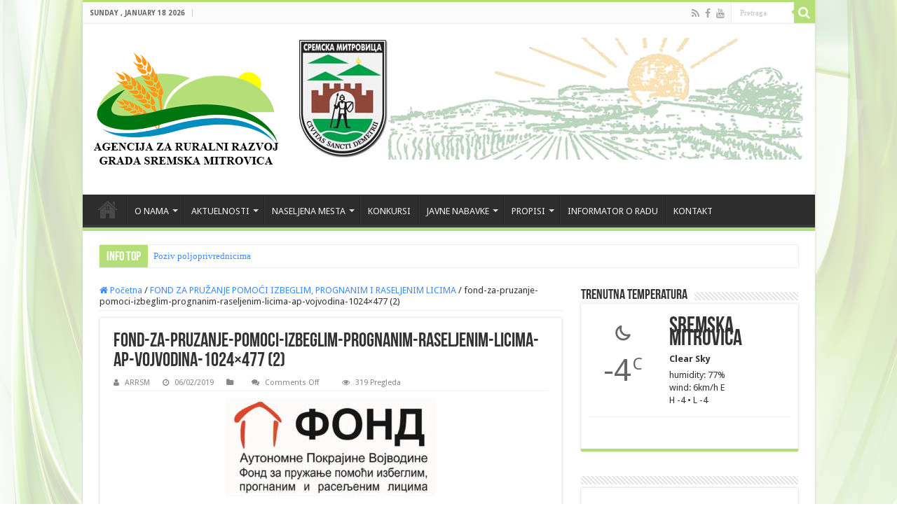

--- FILE ---
content_type: text/html; charset=UTF-8
request_url: https://www.arrsm.rs/fond-za-pruzanje-pomoci-izbeglim-prognanim-raseljenim-licima/fond-za-pruzanje-pomoci-izbeglim-prognanim-raseljenim-licima-ap-vojvodina-1024x477-2/
body_size: 15795
content:
 <!DOCTYPE html>
<html lang="en-US" prefix="og: http://ogp.me/ns#">
<head>
<meta charset="UTF-8" />
<link rel="pingback" href="https://www.arrsm.rs/xmlrpc.php" />
<meta property="og:title" content="fond-za-pruzanje-pomoci-izbeglim-prognanim-raseljenim-licima-ap-vojvodina-1024&#215;477 (2) - Agencija za ruralni razvoj"/>
<meta property="og:type" content="article"/>
<meta property="og:description" content=""/>
<meta property="og:url" content="https://www.arrsm.rs/fond-za-pruzanje-pomoci-izbeglim-prognanim-raseljenim-licima/fond-za-pruzanje-pomoci-izbeglim-prognanim-raseljenim-licima-ap-vojvodina-1024x477-2/"/>
<meta property="og:site_name" content="Agencija za ruralni razvoj"/>
<meta name='robots' content='index, follow, max-image-preview:large, max-snippet:-1, max-video-preview:-1' />

	<!-- This site is optimized with the Yoast SEO plugin v26.6 - https://yoast.com/wordpress/plugins/seo/ -->
	<title>fond-za-pruzanje-pomoci-izbeglim-prognanim-raseljenim-licima-ap-vojvodina-1024x477 (2) - Agencija za ruralni razvoj</title>
	<link rel="canonical" href="https://www.arrsm.rs/fond-za-pruzanje-pomoci-izbeglim-prognanim-raseljenim-licima/fond-za-pruzanje-pomoci-izbeglim-prognanim-raseljenim-licima-ap-vojvodina-1024x477-2/" />
	<meta property="og:locale" content="en_US" />
	<meta property="og:type" content="article" />
	<meta property="og:title" content="fond-za-pruzanje-pomoci-izbeglim-prognanim-raseljenim-licima-ap-vojvodina-1024x477 (2) - Agencija za ruralni razvoj" />
	<meta property="og:url" content="https://www.arrsm.rs/fond-za-pruzanje-pomoci-izbeglim-prognanim-raseljenim-licima/fond-za-pruzanje-pomoci-izbeglim-prognanim-raseljenim-licima-ap-vojvodina-1024x477-2/" />
	<meta property="og:site_name" content="Agencija za ruralni razvoj" />
	<meta property="og:image" content="https://www.arrsm.rs/fond-za-pruzanje-pomoci-izbeglim-prognanim-raseljenim-licima/fond-za-pruzanje-pomoci-izbeglim-prognanim-raseljenim-licima-ap-vojvodina-1024x477-2" />
	<meta property="og:image:width" content="1024" />
	<meta property="og:image:height" content="477" />
	<meta property="og:image:type" content="image/jpeg" />
	<meta name="twitter:card" content="summary_large_image" />
	<script type="application/ld+json" class="yoast-schema-graph">{"@context":"https://schema.org","@graph":[{"@type":"WebPage","@id":"https://www.arrsm.rs/fond-za-pruzanje-pomoci-izbeglim-prognanim-raseljenim-licima/fond-za-pruzanje-pomoci-izbeglim-prognanim-raseljenim-licima-ap-vojvodina-1024x477-2/","url":"https://www.arrsm.rs/fond-za-pruzanje-pomoci-izbeglim-prognanim-raseljenim-licima/fond-za-pruzanje-pomoci-izbeglim-prognanim-raseljenim-licima-ap-vojvodina-1024x477-2/","name":"fond-za-pruzanje-pomoci-izbeglim-prognanim-raseljenim-licima-ap-vojvodina-1024x477 (2) - Agencija za ruralni razvoj","isPartOf":{"@id":"https://www.arrsm.rs/#website"},"primaryImageOfPage":{"@id":"https://www.arrsm.rs/fond-za-pruzanje-pomoci-izbeglim-prognanim-raseljenim-licima/fond-za-pruzanje-pomoci-izbeglim-prognanim-raseljenim-licima-ap-vojvodina-1024x477-2/#primaryimage"},"image":{"@id":"https://www.arrsm.rs/fond-za-pruzanje-pomoci-izbeglim-prognanim-raseljenim-licima/fond-za-pruzanje-pomoci-izbeglim-prognanim-raseljenim-licima-ap-vojvodina-1024x477-2/#primaryimage"},"thumbnailUrl":"https://www.arrsm.rs/wp-content/uploads/2019/02/fond-za-pruzanje-pomoci-izbeglim-prognanim-raseljenim-licima-ap-vojvodina-1024x477-2.jpg","datePublished":"2019-02-06T14:37:05+00:00","breadcrumb":{"@id":"https://www.arrsm.rs/fond-za-pruzanje-pomoci-izbeglim-prognanim-raseljenim-licima/fond-za-pruzanje-pomoci-izbeglim-prognanim-raseljenim-licima-ap-vojvodina-1024x477-2/#breadcrumb"},"inLanguage":"en-US","potentialAction":[{"@type":"ReadAction","target":["https://www.arrsm.rs/fond-za-pruzanje-pomoci-izbeglim-prognanim-raseljenim-licima/fond-za-pruzanje-pomoci-izbeglim-prognanim-raseljenim-licima-ap-vojvodina-1024x477-2/"]}]},{"@type":"ImageObject","inLanguage":"en-US","@id":"https://www.arrsm.rs/fond-za-pruzanje-pomoci-izbeglim-prognanim-raseljenim-licima/fond-za-pruzanje-pomoci-izbeglim-prognanim-raseljenim-licima-ap-vojvodina-1024x477-2/#primaryimage","url":"https://www.arrsm.rs/wp-content/uploads/2019/02/fond-za-pruzanje-pomoci-izbeglim-prognanim-raseljenim-licima-ap-vojvodina-1024x477-2.jpg","contentUrl":"https://www.arrsm.rs/wp-content/uploads/2019/02/fond-za-pruzanje-pomoci-izbeglim-prognanim-raseljenim-licima-ap-vojvodina-1024x477-2.jpg","width":1024,"height":477},{"@type":"BreadcrumbList","@id":"https://www.arrsm.rs/fond-za-pruzanje-pomoci-izbeglim-prognanim-raseljenim-licima/fond-za-pruzanje-pomoci-izbeglim-prognanim-raseljenim-licima-ap-vojvodina-1024x477-2/#breadcrumb","itemListElement":[{"@type":"ListItem","position":1,"name":"Home","item":"https://www.arrsm.rs/"},{"@type":"ListItem","position":2,"name":"FOND ZA PRUŽANJE POMOĆI IZBEGLIM, PROGNANIM I RASELJENIM LICIMA","item":"https://www.arrsm.rs/fond-za-pruzanje-pomoci-izbeglim-prognanim-raseljenim-licima/"},{"@type":"ListItem","position":3,"name":"fond-za-pruzanje-pomoci-izbeglim-prognanim-raseljenim-licima-ap-vojvodina-1024&#215;477 (2)"}]},{"@type":"WebSite","@id":"https://www.arrsm.rs/#website","url":"https://www.arrsm.rs/","name":"Agencija za ruralni razvoj","description":"Sremska Mitrovica","potentialAction":[{"@type":"SearchAction","target":{"@type":"EntryPoint","urlTemplate":"https://www.arrsm.rs/?s={search_term_string}"},"query-input":{"@type":"PropertyValueSpecification","valueRequired":true,"valueName":"search_term_string"}}],"inLanguage":"en-US"}]}</script>
	<!-- / Yoast SEO plugin. -->


<link rel='dns-prefetch' href='//fonts.googleapis.com' />
<link rel="alternate" type="application/rss+xml" title="Agencija za ruralni razvoj &raquo; Feed" href="https://www.arrsm.rs/feed/" />
<link rel="alternate" type="application/rss+xml" title="Agencija za ruralni razvoj &raquo; Comments Feed" href="https://www.arrsm.rs/comments/feed/" />
<link rel="alternate" title="oEmbed (JSON)" type="application/json+oembed" href="https://www.arrsm.rs/wp-json/oembed/1.0/embed?url=https%3A%2F%2Fwww.arrsm.rs%2Ffond-za-pruzanje-pomoci-izbeglim-prognanim-raseljenim-licima%2Ffond-za-pruzanje-pomoci-izbeglim-prognanim-raseljenim-licima-ap-vojvodina-1024x477-2%2F" />
<link rel="alternate" title="oEmbed (XML)" type="text/xml+oembed" href="https://www.arrsm.rs/wp-json/oembed/1.0/embed?url=https%3A%2F%2Fwww.arrsm.rs%2Ffond-za-pruzanje-pomoci-izbeglim-prognanim-raseljenim-licima%2Ffond-za-pruzanje-pomoci-izbeglim-prognanim-raseljenim-licima-ap-vojvodina-1024x477-2%2F&#038;format=xml" />
<style id='wp-img-auto-sizes-contain-inline-css' type='text/css'>
img:is([sizes=auto i],[sizes^="auto," i]){contain-intrinsic-size:3000px 1500px}
/*# sourceURL=wp-img-auto-sizes-contain-inline-css */
</style>
<link rel='stylesheet' id='twb-open-sans-css' href='https://fonts.googleapis.com/css?family=Open+Sans%3A300%2C400%2C500%2C600%2C700%2C800&#038;display=swap' type='text/css' media='all' />
<link rel='stylesheet' id='twbbwg-global-css' href='https://www.arrsm.rs/wp-content/plugins/photo-gallery/booster/assets/css/global.css' type='text/css' media='all' />
<style id='wp-emoji-styles-inline-css' type='text/css'>

	img.wp-smiley, img.emoji {
		display: inline !important;
		border: none !important;
		box-shadow: none !important;
		height: 1em !important;
		width: 1em !important;
		margin: 0 0.07em !important;
		vertical-align: -0.1em !important;
		background: none !important;
		padding: 0 !important;
	}
/*# sourceURL=wp-emoji-styles-inline-css */
</style>
<style id='wp-block-library-inline-css' type='text/css'>
:root{--wp-block-synced-color:#7a00df;--wp-block-synced-color--rgb:122,0,223;--wp-bound-block-color:var(--wp-block-synced-color);--wp-editor-canvas-background:#ddd;--wp-admin-theme-color:#007cba;--wp-admin-theme-color--rgb:0,124,186;--wp-admin-theme-color-darker-10:#006ba1;--wp-admin-theme-color-darker-10--rgb:0,107,160.5;--wp-admin-theme-color-darker-20:#005a87;--wp-admin-theme-color-darker-20--rgb:0,90,135;--wp-admin-border-width-focus:2px}@media (min-resolution:192dpi){:root{--wp-admin-border-width-focus:1.5px}}.wp-element-button{cursor:pointer}:root .has-very-light-gray-background-color{background-color:#eee}:root .has-very-dark-gray-background-color{background-color:#313131}:root .has-very-light-gray-color{color:#eee}:root .has-very-dark-gray-color{color:#313131}:root .has-vivid-green-cyan-to-vivid-cyan-blue-gradient-background{background:linear-gradient(135deg,#00d084,#0693e3)}:root .has-purple-crush-gradient-background{background:linear-gradient(135deg,#34e2e4,#4721fb 50%,#ab1dfe)}:root .has-hazy-dawn-gradient-background{background:linear-gradient(135deg,#faaca8,#dad0ec)}:root .has-subdued-olive-gradient-background{background:linear-gradient(135deg,#fafae1,#67a671)}:root .has-atomic-cream-gradient-background{background:linear-gradient(135deg,#fdd79a,#004a59)}:root .has-nightshade-gradient-background{background:linear-gradient(135deg,#330968,#31cdcf)}:root .has-midnight-gradient-background{background:linear-gradient(135deg,#020381,#2874fc)}:root{--wp--preset--font-size--normal:16px;--wp--preset--font-size--huge:42px}.has-regular-font-size{font-size:1em}.has-larger-font-size{font-size:2.625em}.has-normal-font-size{font-size:var(--wp--preset--font-size--normal)}.has-huge-font-size{font-size:var(--wp--preset--font-size--huge)}.has-text-align-center{text-align:center}.has-text-align-left{text-align:left}.has-text-align-right{text-align:right}.has-fit-text{white-space:nowrap!important}#end-resizable-editor-section{display:none}.aligncenter{clear:both}.items-justified-left{justify-content:flex-start}.items-justified-center{justify-content:center}.items-justified-right{justify-content:flex-end}.items-justified-space-between{justify-content:space-between}.screen-reader-text{border:0;clip-path:inset(50%);height:1px;margin:-1px;overflow:hidden;padding:0;position:absolute;width:1px;word-wrap:normal!important}.screen-reader-text:focus{background-color:#ddd;clip-path:none;color:#444;display:block;font-size:1em;height:auto;left:5px;line-height:normal;padding:15px 23px 14px;text-decoration:none;top:5px;width:auto;z-index:100000}html :where(.has-border-color){border-style:solid}html :where([style*=border-top-color]){border-top-style:solid}html :where([style*=border-right-color]){border-right-style:solid}html :where([style*=border-bottom-color]){border-bottom-style:solid}html :where([style*=border-left-color]){border-left-style:solid}html :where([style*=border-width]){border-style:solid}html :where([style*=border-top-width]){border-top-style:solid}html :where([style*=border-right-width]){border-right-style:solid}html :where([style*=border-bottom-width]){border-bottom-style:solid}html :where([style*=border-left-width]){border-left-style:solid}html :where(img[class*=wp-image-]){height:auto;max-width:100%}:where(figure){margin:0 0 1em}html :where(.is-position-sticky){--wp-admin--admin-bar--position-offset:var(--wp-admin--admin-bar--height,0px)}@media screen and (max-width:600px){html :where(.is-position-sticky){--wp-admin--admin-bar--position-offset:0px}}

/*# sourceURL=wp-block-library-inline-css */
</style><style id='global-styles-inline-css' type='text/css'>
:root{--wp--preset--aspect-ratio--square: 1;--wp--preset--aspect-ratio--4-3: 4/3;--wp--preset--aspect-ratio--3-4: 3/4;--wp--preset--aspect-ratio--3-2: 3/2;--wp--preset--aspect-ratio--2-3: 2/3;--wp--preset--aspect-ratio--16-9: 16/9;--wp--preset--aspect-ratio--9-16: 9/16;--wp--preset--color--black: #000000;--wp--preset--color--cyan-bluish-gray: #abb8c3;--wp--preset--color--white: #ffffff;--wp--preset--color--pale-pink: #f78da7;--wp--preset--color--vivid-red: #cf2e2e;--wp--preset--color--luminous-vivid-orange: #ff6900;--wp--preset--color--luminous-vivid-amber: #fcb900;--wp--preset--color--light-green-cyan: #7bdcb5;--wp--preset--color--vivid-green-cyan: #00d084;--wp--preset--color--pale-cyan-blue: #8ed1fc;--wp--preset--color--vivid-cyan-blue: #0693e3;--wp--preset--color--vivid-purple: #9b51e0;--wp--preset--gradient--vivid-cyan-blue-to-vivid-purple: linear-gradient(135deg,rgb(6,147,227) 0%,rgb(155,81,224) 100%);--wp--preset--gradient--light-green-cyan-to-vivid-green-cyan: linear-gradient(135deg,rgb(122,220,180) 0%,rgb(0,208,130) 100%);--wp--preset--gradient--luminous-vivid-amber-to-luminous-vivid-orange: linear-gradient(135deg,rgb(252,185,0) 0%,rgb(255,105,0) 100%);--wp--preset--gradient--luminous-vivid-orange-to-vivid-red: linear-gradient(135deg,rgb(255,105,0) 0%,rgb(207,46,46) 100%);--wp--preset--gradient--very-light-gray-to-cyan-bluish-gray: linear-gradient(135deg,rgb(238,238,238) 0%,rgb(169,184,195) 100%);--wp--preset--gradient--cool-to-warm-spectrum: linear-gradient(135deg,rgb(74,234,220) 0%,rgb(151,120,209) 20%,rgb(207,42,186) 40%,rgb(238,44,130) 60%,rgb(251,105,98) 80%,rgb(254,248,76) 100%);--wp--preset--gradient--blush-light-purple: linear-gradient(135deg,rgb(255,206,236) 0%,rgb(152,150,240) 100%);--wp--preset--gradient--blush-bordeaux: linear-gradient(135deg,rgb(254,205,165) 0%,rgb(254,45,45) 50%,rgb(107,0,62) 100%);--wp--preset--gradient--luminous-dusk: linear-gradient(135deg,rgb(255,203,112) 0%,rgb(199,81,192) 50%,rgb(65,88,208) 100%);--wp--preset--gradient--pale-ocean: linear-gradient(135deg,rgb(255,245,203) 0%,rgb(182,227,212) 50%,rgb(51,167,181) 100%);--wp--preset--gradient--electric-grass: linear-gradient(135deg,rgb(202,248,128) 0%,rgb(113,206,126) 100%);--wp--preset--gradient--midnight: linear-gradient(135deg,rgb(2,3,129) 0%,rgb(40,116,252) 100%);--wp--preset--font-size--small: 13px;--wp--preset--font-size--medium: 20px;--wp--preset--font-size--large: 36px;--wp--preset--font-size--x-large: 42px;--wp--preset--spacing--20: 0.44rem;--wp--preset--spacing--30: 0.67rem;--wp--preset--spacing--40: 1rem;--wp--preset--spacing--50: 1.5rem;--wp--preset--spacing--60: 2.25rem;--wp--preset--spacing--70: 3.38rem;--wp--preset--spacing--80: 5.06rem;--wp--preset--shadow--natural: 6px 6px 9px rgba(0, 0, 0, 0.2);--wp--preset--shadow--deep: 12px 12px 50px rgba(0, 0, 0, 0.4);--wp--preset--shadow--sharp: 6px 6px 0px rgba(0, 0, 0, 0.2);--wp--preset--shadow--outlined: 6px 6px 0px -3px rgb(255, 255, 255), 6px 6px rgb(0, 0, 0);--wp--preset--shadow--crisp: 6px 6px 0px rgb(0, 0, 0);}:where(.is-layout-flex){gap: 0.5em;}:where(.is-layout-grid){gap: 0.5em;}body .is-layout-flex{display: flex;}.is-layout-flex{flex-wrap: wrap;align-items: center;}.is-layout-flex > :is(*, div){margin: 0;}body .is-layout-grid{display: grid;}.is-layout-grid > :is(*, div){margin: 0;}:where(.wp-block-columns.is-layout-flex){gap: 2em;}:where(.wp-block-columns.is-layout-grid){gap: 2em;}:where(.wp-block-post-template.is-layout-flex){gap: 1.25em;}:where(.wp-block-post-template.is-layout-grid){gap: 1.25em;}.has-black-color{color: var(--wp--preset--color--black) !important;}.has-cyan-bluish-gray-color{color: var(--wp--preset--color--cyan-bluish-gray) !important;}.has-white-color{color: var(--wp--preset--color--white) !important;}.has-pale-pink-color{color: var(--wp--preset--color--pale-pink) !important;}.has-vivid-red-color{color: var(--wp--preset--color--vivid-red) !important;}.has-luminous-vivid-orange-color{color: var(--wp--preset--color--luminous-vivid-orange) !important;}.has-luminous-vivid-amber-color{color: var(--wp--preset--color--luminous-vivid-amber) !important;}.has-light-green-cyan-color{color: var(--wp--preset--color--light-green-cyan) !important;}.has-vivid-green-cyan-color{color: var(--wp--preset--color--vivid-green-cyan) !important;}.has-pale-cyan-blue-color{color: var(--wp--preset--color--pale-cyan-blue) !important;}.has-vivid-cyan-blue-color{color: var(--wp--preset--color--vivid-cyan-blue) !important;}.has-vivid-purple-color{color: var(--wp--preset--color--vivid-purple) !important;}.has-black-background-color{background-color: var(--wp--preset--color--black) !important;}.has-cyan-bluish-gray-background-color{background-color: var(--wp--preset--color--cyan-bluish-gray) !important;}.has-white-background-color{background-color: var(--wp--preset--color--white) !important;}.has-pale-pink-background-color{background-color: var(--wp--preset--color--pale-pink) !important;}.has-vivid-red-background-color{background-color: var(--wp--preset--color--vivid-red) !important;}.has-luminous-vivid-orange-background-color{background-color: var(--wp--preset--color--luminous-vivid-orange) !important;}.has-luminous-vivid-amber-background-color{background-color: var(--wp--preset--color--luminous-vivid-amber) !important;}.has-light-green-cyan-background-color{background-color: var(--wp--preset--color--light-green-cyan) !important;}.has-vivid-green-cyan-background-color{background-color: var(--wp--preset--color--vivid-green-cyan) !important;}.has-pale-cyan-blue-background-color{background-color: var(--wp--preset--color--pale-cyan-blue) !important;}.has-vivid-cyan-blue-background-color{background-color: var(--wp--preset--color--vivid-cyan-blue) !important;}.has-vivid-purple-background-color{background-color: var(--wp--preset--color--vivid-purple) !important;}.has-black-border-color{border-color: var(--wp--preset--color--black) !important;}.has-cyan-bluish-gray-border-color{border-color: var(--wp--preset--color--cyan-bluish-gray) !important;}.has-white-border-color{border-color: var(--wp--preset--color--white) !important;}.has-pale-pink-border-color{border-color: var(--wp--preset--color--pale-pink) !important;}.has-vivid-red-border-color{border-color: var(--wp--preset--color--vivid-red) !important;}.has-luminous-vivid-orange-border-color{border-color: var(--wp--preset--color--luminous-vivid-orange) !important;}.has-luminous-vivid-amber-border-color{border-color: var(--wp--preset--color--luminous-vivid-amber) !important;}.has-light-green-cyan-border-color{border-color: var(--wp--preset--color--light-green-cyan) !important;}.has-vivid-green-cyan-border-color{border-color: var(--wp--preset--color--vivid-green-cyan) !important;}.has-pale-cyan-blue-border-color{border-color: var(--wp--preset--color--pale-cyan-blue) !important;}.has-vivid-cyan-blue-border-color{border-color: var(--wp--preset--color--vivid-cyan-blue) !important;}.has-vivid-purple-border-color{border-color: var(--wp--preset--color--vivid-purple) !important;}.has-vivid-cyan-blue-to-vivid-purple-gradient-background{background: var(--wp--preset--gradient--vivid-cyan-blue-to-vivid-purple) !important;}.has-light-green-cyan-to-vivid-green-cyan-gradient-background{background: var(--wp--preset--gradient--light-green-cyan-to-vivid-green-cyan) !important;}.has-luminous-vivid-amber-to-luminous-vivid-orange-gradient-background{background: var(--wp--preset--gradient--luminous-vivid-amber-to-luminous-vivid-orange) !important;}.has-luminous-vivid-orange-to-vivid-red-gradient-background{background: var(--wp--preset--gradient--luminous-vivid-orange-to-vivid-red) !important;}.has-very-light-gray-to-cyan-bluish-gray-gradient-background{background: var(--wp--preset--gradient--very-light-gray-to-cyan-bluish-gray) !important;}.has-cool-to-warm-spectrum-gradient-background{background: var(--wp--preset--gradient--cool-to-warm-spectrum) !important;}.has-blush-light-purple-gradient-background{background: var(--wp--preset--gradient--blush-light-purple) !important;}.has-blush-bordeaux-gradient-background{background: var(--wp--preset--gradient--blush-bordeaux) !important;}.has-luminous-dusk-gradient-background{background: var(--wp--preset--gradient--luminous-dusk) !important;}.has-pale-ocean-gradient-background{background: var(--wp--preset--gradient--pale-ocean) !important;}.has-electric-grass-gradient-background{background: var(--wp--preset--gradient--electric-grass) !important;}.has-midnight-gradient-background{background: var(--wp--preset--gradient--midnight) !important;}.has-small-font-size{font-size: var(--wp--preset--font-size--small) !important;}.has-medium-font-size{font-size: var(--wp--preset--font-size--medium) !important;}.has-large-font-size{font-size: var(--wp--preset--font-size--large) !important;}.has-x-large-font-size{font-size: var(--wp--preset--font-size--x-large) !important;}
/*# sourceURL=global-styles-inline-css */
</style>

<style id='classic-theme-styles-inline-css' type='text/css'>
/*! This file is auto-generated */
.wp-block-button__link{color:#fff;background-color:#32373c;border-radius:9999px;box-shadow:none;text-decoration:none;padding:calc(.667em + 2px) calc(1.333em + 2px);font-size:1.125em}.wp-block-file__button{background:#32373c;color:#fff;text-decoration:none}
/*# sourceURL=/wp-includes/css/classic-themes.min.css */
</style>
<link rel='stylesheet' id='bwg_fonts-css' href='https://www.arrsm.rs/wp-content/plugins/photo-gallery/css/bwg-fonts/fonts.css' type='text/css' media='all' />
<link rel='stylesheet' id='sumoselect-css' href='https://www.arrsm.rs/wp-content/plugins/photo-gallery/css/sumoselect.min.css' type='text/css' media='all' />
<link rel='stylesheet' id='mCustomScrollbar-css' href='https://www.arrsm.rs/wp-content/plugins/photo-gallery/css/jquery.mCustomScrollbar.min.css' type='text/css' media='all' />
<link rel='stylesheet' id='bwg_googlefonts-css' href='https://fonts.googleapis.com/css?family=Ubuntu&#038;subset=greek,latin,greek-ext,vietnamese,cyrillic-ext,latin-ext,cyrillic' type='text/css' media='all' />
<link rel='stylesheet' id='bwg_frontend-css' href='https://www.arrsm.rs/wp-content/plugins/photo-gallery/css/styles.min.css' type='text/css' media='all' />
<link rel='stylesheet' id='tie-style-css' href='https://www.arrsm.rs/wp-content/themes/sahifa/style.css' type='text/css' media='all' />
<link rel='stylesheet' id='tie-ilightbox-skin-css' href='https://www.arrsm.rs/wp-content/themes/sahifa/css/ilightbox/dark-skin/skin.css' type='text/css' media='all' />
<link rel='stylesheet' id='Droid+Sans-css' href='https://fonts.googleapis.com/css?family=Droid+Sans%3Aregular%2C700' type='text/css' media='all' />
<script type="text/javascript" src="https://www.arrsm.rs/wp-includes/js/jquery/jquery.min.js" id="jquery-core-js"></script>
<script type="text/javascript" src="https://www.arrsm.rs/wp-includes/js/jquery/jquery-migrate.min.js" id="jquery-migrate-js"></script>
<script type="text/javascript" src="https://www.arrsm.rs/wp-content/plugins/photo-gallery/booster/assets/js/circle-progress.js" id="twbbwg-circle-js"></script>
<script type="text/javascript" id="twbbwg-global-js-extra">
/* <![CDATA[ */
var twb = {"nonce":"67ffe100e8","ajax_url":"https://www.arrsm.rs/wp-admin/admin-ajax.php","plugin_url":"https://www.arrsm.rs/wp-content/plugins/photo-gallery/booster","href":"https://www.arrsm.rs/wp-admin/admin.php?page=twbbwg_photo-gallery"};
var twb = {"nonce":"67ffe100e8","ajax_url":"https://www.arrsm.rs/wp-admin/admin-ajax.php","plugin_url":"https://www.arrsm.rs/wp-content/plugins/photo-gallery/booster","href":"https://www.arrsm.rs/wp-admin/admin.php?page=twbbwg_photo-gallery"};
//# sourceURL=twbbwg-global-js-extra
/* ]]> */
</script>
<script type="text/javascript" src="https://www.arrsm.rs/wp-content/plugins/photo-gallery/booster/assets/js/global.js" id="twbbwg-global-js"></script>
<script type="text/javascript" src="https://www.arrsm.rs/wp-content/plugins/photo-gallery/js/jquery.sumoselect.min.js" id="sumoselect-js"></script>
<script type="text/javascript" src="https://www.arrsm.rs/wp-content/plugins/photo-gallery/js/tocca.min.js" id="bwg_mobile-js"></script>
<script type="text/javascript" src="https://www.arrsm.rs/wp-content/plugins/photo-gallery/js/jquery.mCustomScrollbar.concat.min.js" id="mCustomScrollbar-js"></script>
<script type="text/javascript" src="https://www.arrsm.rs/wp-content/plugins/photo-gallery/js/jquery.fullscreen.min.js" id="jquery-fullscreen-js"></script>
<script type="text/javascript" id="bwg_frontend-js-extra">
/* <![CDATA[ */
var bwg_objectsL10n = {"bwg_field_required":"field is required.","bwg_mail_validation":"This is not a valid email address.","bwg_search_result":"There are no images matching your search.","bwg_select_tag":"Select Tag","bwg_order_by":"Order By","bwg_search":"Search","bwg_show_ecommerce":"Show Ecommerce","bwg_hide_ecommerce":"Hide Ecommerce","bwg_show_comments":"Show Comments","bwg_hide_comments":"Hide Comments","bwg_restore":"Restore","bwg_maximize":"Maximize","bwg_fullscreen":"Fullscreen","bwg_exit_fullscreen":"Exit Fullscreen","bwg_search_tag":"SEARCH...","bwg_tag_no_match":"No tags found","bwg_all_tags_selected":"All tags selected","bwg_tags_selected":"tags selected","play":"Play","pause":"Pause","is_pro":"","bwg_play":"Play","bwg_pause":"Pause","bwg_hide_info":"Hide info","bwg_show_info":"Show info","bwg_hide_rating":"Hide rating","bwg_show_rating":"Show rating","ok":"Ok","cancel":"Cancel","select_all":"Select all","lazy_load":"0","lazy_loader":"https://www.arrsm.rs/wp-content/plugins/photo-gallery/images/ajax_loader.png","front_ajax":"0","bwg_tag_see_all":"see all tags","bwg_tag_see_less":"see less tags"};
//# sourceURL=bwg_frontend-js-extra
/* ]]> */
</script>
<script type="text/javascript" src="https://www.arrsm.rs/wp-content/plugins/photo-gallery/js/scripts.min.js" id="bwg_frontend-js"></script>
<link rel="https://api.w.org/" href="https://www.arrsm.rs/wp-json/" /><link rel="alternate" title="JSON" type="application/json" href="https://www.arrsm.rs/wp-json/wp/v2/media/1461" /><link rel="EditURI" type="application/rsd+xml" title="RSD" href="https://www.arrsm.rs/xmlrpc.php?rsd" />
<meta name="generator" content="WordPress 6.9" />
<link rel='shortlink' href='https://www.arrsm.rs/?p=1461' />
<link rel="shortcut icon" href="https://www.arrsm.rs/wp-content/uploads/2018/05/arrsm-favicon.png" title="Favicon" />
<!--[if IE]>
<script type="text/javascript">jQuery(document).ready(function (){ jQuery(".menu-item").has("ul").children("a").attr("aria-haspopup", "true");});</script>
<![endif]-->
<!--[if lt IE 9]>
<script src="https://www.arrsm.rs/wp-content/themes/sahifa/js/html5.js"></script>
<script src="https://www.arrsm.rs/wp-content/themes/sahifa/js/selectivizr-min.js"></script>
<![endif]-->
<!--[if IE 9]>
<link rel="stylesheet" type="text/css" media="all" href="https://www.arrsm.rs/wp-content/themes/sahifa/css/ie9.css" />
<![endif]-->
<!--[if IE 8]>
<link rel="stylesheet" type="text/css" media="all" href="https://www.arrsm.rs/wp-content/themes/sahifa/css/ie8.css" />
<![endif]-->
<!--[if IE 7]>
<link rel="stylesheet" type="text/css" media="all" href="https://www.arrsm.rs/wp-content/themes/sahifa/css/ie7.css" />
<![endif]-->


<meta name="viewport" content="width=device-width, initial-scale=1.0" />



<style type="text/css" media="screen">

body{
	font-family: 'Droid Sans';
}

#main-nav,
.cat-box-content,
#sidebar .widget-container,
.post-listing,
#commentform {
	border-bottom-color: #b4df78;
}

.search-block .search-button,
#topcontrol,
#main-nav ul li.current-menu-item a,
#main-nav ul li.current-menu-item a:hover,
#main-nav ul li.current_page_parent a,
#main-nav ul li.current_page_parent a:hover,
#main-nav ul li.current-menu-parent a,
#main-nav ul li.current-menu-parent a:hover,
#main-nav ul li.current-page-ancestor a,
#main-nav ul li.current-page-ancestor a:hover,
.pagination span.current,
.share-post span.share-text,
.flex-control-paging li a.flex-active,
.ei-slider-thumbs li.ei-slider-element,
.review-percentage .review-item span span,
.review-final-score,
.button,
a.button,
a.more-link,
#main-content input[type="submit"],
.form-submit #submit,
#login-form .login-button,
.widget-feedburner .feedburner-subscribe,
input[type="submit"],
#buddypress button,
#buddypress a.button,
#buddypress input[type=submit],
#buddypress input[type=reset],
#buddypress ul.button-nav li a,
#buddypress div.generic-button a,
#buddypress .comment-reply-link,
#buddypress div.item-list-tabs ul li a span,
#buddypress div.item-list-tabs ul li.selected a,
#buddypress div.item-list-tabs ul li.current a,
#buddypress #members-directory-form div.item-list-tabs ul li.selected span,
#members-list-options a.selected,
#groups-list-options a.selected,
body.dark-skin #buddypress div.item-list-tabs ul li a span,
body.dark-skin #buddypress div.item-list-tabs ul li.selected a,
body.dark-skin #buddypress div.item-list-tabs ul li.current a,
body.dark-skin #members-list-options a.selected,
body.dark-skin #groups-list-options a.selected,
.search-block-large .search-button,
#featured-posts .flex-next:hover,
#featured-posts .flex-prev:hover,
a.tie-cart span.shooping-count,
.woocommerce span.onsale,
.woocommerce-page span.onsale ,
.woocommerce .widget_price_filter .ui-slider .ui-slider-handle,
.woocommerce-page .widget_price_filter .ui-slider .ui-slider-handle,
#check-also-close,
a.post-slideshow-next,
a.post-slideshow-prev,
.widget_price_filter .ui-slider .ui-slider-handle,
.quantity .minus:hover,
.quantity .plus:hover,
.mejs-container .mejs-controls .mejs-time-rail .mejs-time-current,
#reading-position-indicator  {
	background-color:#b4df78;
}

::-webkit-scrollbar-thumb{
	background-color:#b4df78 !important;
}

#theme-footer,
#theme-header,
.top-nav ul li.current-menu-item:before,
#main-nav .menu-sub-content ,
#main-nav ul ul,
#check-also-box {
	border-top-color: #b4df78;
}

.search-block:after {
	border-right-color:#b4df78;
}

body.rtl .search-block:after {
	border-left-color:#b4df78;
}

#main-nav ul > li.menu-item-has-children:hover > a:after,
#main-nav ul > li.mega-menu:hover > a:after {
	border-color:transparent transparent #b4df78;
}

.widget.timeline-posts li a:hover,
.widget.timeline-posts li a:hover span.tie-date {
	color: #b4df78;
}

.widget.timeline-posts li a:hover span.tie-date:before {
	background: #b4df78;
	border-color: #b4df78;
}

#order_review,
#order_review_heading {
	border-color: #b4df78;
}


body{
		background-image: url('https://www.arrsm.rs/wp-content/uploads/2018/05/beck1.jpg') !important; 
	background-repeat:no-repeat !important; 
	background-attachment:fixed !important; 
	background-position:center top !important; 
}
	
#main-nav ul li a, #main-nav ul ul a, #main-nav ul.sub-menu a, #main-nav ul li.current_page_parent ul a, #main-nav ul li.current-menu-item ul a, #main-nav ul li.current-menu-parent ul a, #main-nav ul li.current-page-ancestor ul a {
	color: #001cba;
}
		
.breaking-news span.breaking-news-title {background: #b4df78;}

a {
    color: #418cfb;
    text-decoration: none;
}

#main-nav ul li a, #main-nav ul ul a, #main-nav ul.sub-menu a, #main-nav ul li.current_page_parent ul a, #main-nav ul li.current-menu-item ul a, #main-nav ul li.current-menu-parent ul a, #main-nav ul li.current-page-ancestor ul a {
    color: #eee;
}
</style>

		<script type="text/javascript">
			/* <![CDATA[ */
				var sf_position = '0';
				var sf_templates = "<a href=\"{search_url_escaped}\">Pogledajte sve rezultate<\/a>";
				var sf_input = '.search-live';
				jQuery(document).ready(function(){
					jQuery(sf_input).ajaxyLiveSearch({"expand":false,"searchUrl":"https:\/\/www.arrsm.rs\/?s=%s","text":"Search","delay":500,"iwidth":180,"width":315,"ajaxUrl":"https:\/\/www.arrsm.rs\/wp-admin\/admin-ajax.php","rtl":0});
					jQuery(".live-search_ajaxy-selective-input").keyup(function() {
						var width = jQuery(this).val().length * 8;
						if(width < 50) {
							width = 50;
						}
						jQuery(this).width(width);
					});
					jQuery(".live-search_ajaxy-selective-search").click(function() {
						jQuery(this).find(".live-search_ajaxy-selective-input").focus();
					});
					jQuery(".live-search_ajaxy-selective-close").click(function() {
						jQuery(this).parent().remove();
					});
				});
			/* ]]> */
		</script>
		</head>
<body data-rsssl=1 id="top" class="attachment wp-singular attachment-template-default single single-attachment postid-1461 attachmentid-1461 attachment-jpeg wp-theme-sahifa lazy-enabled">

<div class="wrapper-outer">

	<div class="background-cover"></div>

	<aside id="slide-out">

			<div class="search-mobile">
			<form method="get" id="searchform-mobile" action="https://www.arrsm.rs/">
				<button class="search-button" type="submit" value="Pretraga"><i class="fa fa-search"></i></button>
				<input type="text" id="s-mobile" name="s" title="Pretraga" value="Pretraga" onfocus="if (this.value == 'Pretraga') {this.value = '';}" onblur="if (this.value == '') {this.value = 'Pretraga';}"  />
			</form>
		</div><!-- .search-mobile /-->
	
			<div class="social-icons">
		<a class="ttip-none" title="Rss" href="https://www.arrsm.rs/feed/" target="_blank"><i class="fa fa-rss"></i></a><a class="ttip-none" title="Facebook" href="https://www.facebook.com/arrsmOfficial/" target="_blank"><i class="fa fa-facebook"></i></a><a class="ttip-none" title="Youtube" href="https://www.youtube.com/channel/UCJxo1-tHvc4471U9UhX4Y2Q" target="_blank"><i class="fa fa-youtube"></i></a>
			</div>

	
		<div id="mobile-menu" ></div>
	</aside><!-- #slide-out /-->

		<div id="wrapper" class="boxed-all">
		<div class="inner-wrapper">

		<header id="theme-header" class="theme-header">
						<div id="top-nav" class="top-nav">
				<div class="container">

							<span class="today-date">Sunday , January 18 2026</span>
				
						<div class="search-block">
						<form method="get" id="searchform-header" action="https://www.arrsm.rs/">
							<button class="search-button" type="submit" value="Pretraga"><i class="fa fa-search"></i></button>
							<input class="search-live" type="text" id="s-header" name="s" title="Pretraga" value="Pretraga" onfocus="if (this.value == 'Pretraga') {this.value = '';}" onblur="if (this.value == '') {this.value = 'Pretraga';}"  />
						</form>
					</div><!-- .search-block /-->
			<div class="social-icons">
		<a class="ttip-none" title="Rss" href="https://www.arrsm.rs/feed/" target="_blank"><i class="fa fa-rss"></i></a><a class="ttip-none" title="Facebook" href="https://www.facebook.com/arrsmOfficial/" target="_blank"><i class="fa fa-facebook"></i></a><a class="ttip-none" title="Youtube" href="https://www.youtube.com/channel/UCJxo1-tHvc4471U9UhX4Y2Q" target="_blank"><i class="fa fa-youtube"></i></a>
			</div>

	
	
				</div><!-- .container /-->
			</div><!-- .top-menu /-->
			
		<div class="header-content">

					<a id="slide-out-open" class="slide-out-open" href="#"><span></span></a>
		
			<div class="logo" style=" margin-top:15px; margin-bottom:15px;">
			<h2>								<a title="Agencija za ruralni razvoj" href="https://www.arrsm.rs/">
					<img src="https://www.arrsm.rs/wp-content/uploads/2018/05/arrsm_logo.png" alt="Agencija za ruralni razvoj"  /><strong>Agencija za ruralni razvoj Sremska Mitrovica</strong>
				</a>
			</h2>			</div><!-- .logo /-->
			<div class="e3lan e3lan-top">
			<a href="" title="" >
				<img src="https://www.arrsm.rs/wp-content/uploads/2018/12/Mitrovica_header-min.jpg" alt="" />
			</a>
				</div>			<div class="clear"></div>

		</div>
													<nav id="main-nav" class="fixed-enabled">
				<div class="container">

				
					<div class="main-menu"><ul id="menu-main-menu" class="menu"><li id="menu-item-731" class="menu-item menu-item-type-post_type menu-item-object-page menu-item-home menu-item-731"><a href="https://www.arrsm.rs/">POČETNA</a></li>
<li id="menu-item-741" class="menu-item menu-item-type-post_type menu-item-object-page menu-item-has-children menu-item-741"><a href="https://www.arrsm.rs/o-nama/">O NAMA</a>
<ul class="sub-menu menu-sub-content">
	<li id="menu-item-753" class="menu-item menu-item-type-post_type menu-item-object-page menu-item-753"><a href="https://www.arrsm.rs/ruralni-razvoj/">RURALNI RAZVOJ</a></li>
	<li id="menu-item-1071" class="menu-item menu-item-type-post_type menu-item-object-page menu-item-1071"><a href="https://www.arrsm.rs/ruralni-turizam/">RURALNI TURIZAM</a></li>
	<li id="menu-item-769" class="menu-item menu-item-type-post_type menu-item-object-page menu-item-769"><a href="https://www.arrsm.rs/fotogalerija/">FOTO GALERIJA</a></li>
	<li id="menu-item-790" class="menu-item menu-item-type-taxonomy menu-item-object-category menu-item-790"><a href="https://www.arrsm.rs/kategorija/press/">PRESS</a></li>
</ul>
</li>
<li id="menu-item-795" class="menu-item menu-item-type-taxonomy menu-item-object-category menu-item-has-children menu-item-795"><a href="https://www.arrsm.rs/kategorija/aktuelnosti/">AKTUELNOSTI</a>
<ul class="sub-menu menu-sub-content">
	<li id="menu-item-797" class="menu-item menu-item-type-taxonomy menu-item-object-category menu-item-797"><a href="https://www.arrsm.rs/kategorija/aktuelnosti/novosti/">NOVOSTI</a></li>
	<li id="menu-item-796" class="menu-item menu-item-type-taxonomy menu-item-object-category menu-item-796"><a href="https://www.arrsm.rs/kategorija/aktuelnosti/manifestacije/">MANIFESTACIJE</a></li>
	<li id="menu-item-1422" class="menu-item menu-item-type-post_type menu-item-object-page menu-item-1422"><a href="https://www.arrsm.rs/kalendar-seoskih-slava/">KALENDAR SEOSKIH SLAVA</a></li>
</ul>
</li>
<li id="menu-item-835" class="menu-item menu-item-type-custom menu-item-object-custom menu-item-has-children menu-item-835"><a href="#">NASELJENA MESTA</a>
<ul class="sub-menu menu-sub-content">
	<li id="menu-item-886" class="menu-item menu-item-type-post_type menu-item-object-page menu-item-886"><a href="https://www.arrsm.rs/sremska-mitrovica/">SREMSKA MITROVICA</a></li>
	<li id="menu-item-896" class="menu-item menu-item-type-post_type menu-item-object-page menu-item-896"><a href="https://www.arrsm.rs/besenovo/">BEŠENOVO</a></li>
	<li id="menu-item-901" class="menu-item menu-item-type-post_type menu-item-object-page menu-item-901"><a href="https://www.arrsm.rs/besenovacki-prnjavor/">BEŠENOVAČKI PRNJAVOR</a></li>
	<li id="menu-item-907" class="menu-item menu-item-type-post_type menu-item-object-page menu-item-907"><a href="https://www.arrsm.rs/bosut/">BOSUT</a></li>
	<li id="menu-item-912" class="menu-item menu-item-type-post_type menu-item-object-page menu-item-912"><a href="https://www.arrsm.rs/veliki-radinci/">VELIKI RADINCI</a></li>
	<li id="menu-item-917" class="menu-item menu-item-type-post_type menu-item-object-page menu-item-917"><a href="https://www.arrsm.rs/grgurevci/">GRGUREVCI</a></li>
	<li id="menu-item-922" class="menu-item menu-item-type-post_type menu-item-object-page menu-item-922"><a href="https://www.arrsm.rs/divos/">DIVOŠ</a></li>
	<li id="menu-item-927" class="menu-item menu-item-type-post_type menu-item-object-page menu-item-927"><a href="https://www.arrsm.rs/zasavica-i/">ZASAVICA I</a></li>
	<li id="menu-item-930" class="menu-item menu-item-type-post_type menu-item-object-page menu-item-930"><a href="https://www.arrsm.rs/zasavica-ii/">ZASAVICA II</a></li>
	<li id="menu-item-935" class="menu-item menu-item-type-post_type menu-item-object-page menu-item-935"><a href="https://www.arrsm.rs/jarak/">JARAK</a></li>
	<li id="menu-item-940" class="menu-item menu-item-type-post_type menu-item-object-page menu-item-940"><a href="https://www.arrsm.rs/kuzmin/">KUZMIN</a></li>
	<li id="menu-item-944" class="menu-item menu-item-type-post_type menu-item-object-page menu-item-944"><a href="https://www.arrsm.rs/lacarak/">LAĆARAK</a></li>
	<li id="menu-item-950" class="menu-item menu-item-type-post_type menu-item-object-page menu-item-950"><a href="https://www.arrsm.rs/lezimir/">LEŽIMIR</a></li>
	<li id="menu-item-955" class="menu-item menu-item-type-post_type menu-item-object-page menu-item-955"><a href="https://www.arrsm.rs/mandjelos/">MANĐELOS</a></li>
	<li id="menu-item-960" class="menu-item menu-item-type-post_type menu-item-object-page menu-item-960"><a href="https://www.arrsm.rs/martinci/">MARTINCI</a></li>
	<li id="menu-item-965" class="menu-item menu-item-type-post_type menu-item-object-page menu-item-965"><a href="https://www.arrsm.rs/macvanska-mitrovica/">MAČVANSKA MITROVICA</a></li>
	<li id="menu-item-971" class="menu-item menu-item-type-post_type menu-item-object-page menu-item-971"><a href="https://www.arrsm.rs/nocaj/">NOĆAJ</a></li>
	<li id="menu-item-977" class="menu-item menu-item-type-post_type menu-item-object-page menu-item-977"><a href="https://www.arrsm.rs/ravnje/">RAVNJE</a></li>
	<li id="menu-item-982" class="menu-item menu-item-type-post_type menu-item-object-page menu-item-982"><a href="https://www.arrsm.rs/radenkovic/">RADENKOVIĆ</a></li>
	<li id="menu-item-987" class="menu-item menu-item-type-post_type menu-item-object-page menu-item-987"><a href="https://www.arrsm.rs/salas-nocajski/">SALAŠ NOĆAJSKI</a></li>
	<li id="menu-item-992" class="menu-item menu-item-type-post_type menu-item-object-page menu-item-992"><a href="https://www.arrsm.rs/sremska-raca/">SREMSKA RAČA</a></li>
	<li id="menu-item-997" class="menu-item menu-item-type-post_type menu-item-object-page menu-item-997"><a href="https://www.arrsm.rs/stara-bingula/">STARA BINGULA</a></li>
	<li id="menu-item-1002" class="menu-item menu-item-type-post_type menu-item-object-page menu-item-1002"><a href="https://www.arrsm.rs/calma/">ČALMA</a></li>
	<li id="menu-item-1007" class="menu-item menu-item-type-post_type menu-item-object-page menu-item-1007"><a href="https://www.arrsm.rs/sasinci/">ŠAŠINCI</a></li>
	<li id="menu-item-1012" class="menu-item menu-item-type-post_type menu-item-object-page menu-item-1012"><a href="https://www.arrsm.rs/sisatovac/">ŠIŠATOVAC</a></li>
	<li id="menu-item-1017" class="menu-item menu-item-type-post_type menu-item-object-page menu-item-1017"><a href="https://www.arrsm.rs/suljam/">ŠULJAM</a></li>
</ul>
</li>
<li id="menu-item-798" class="menu-item menu-item-type-taxonomy menu-item-object-category menu-item-798"><a href="https://www.arrsm.rs/kategorija/konkursi/">KONKURSI</a></li>
<li id="menu-item-799" class="menu-item menu-item-type-custom menu-item-object-custom menu-item-has-children menu-item-799"><a href="#">JAVNE NABAVKE</a>
<ul class="sub-menu menu-sub-content">
	<li id="menu-item-2730" class="menu-item menu-item-type-post_type menu-item-object-post menu-item-2730"><a href="https://www.arrsm.rs/plan-nabavki-za-2025/">Plan nabavki za 2025.</a></li>
	<li id="menu-item-2591" class="menu-item menu-item-type-post_type menu-item-object-post menu-item-2591"><a href="https://www.arrsm.rs/izmena-plana-javnih-nabavki-za-2024-godinu/">Izmena plana javnih nabavki za 2024. godinu</a></li>
	<li id="menu-item-2581" class="menu-item menu-item-type-post_type menu-item-object-post menu-item-2581"><a href="https://www.arrsm.rs/plan-javnih-nabavki-za-2024/">Plan javnih nabavki za 2024 godinu</a></li>
	<li id="menu-item-2364" class="menu-item menu-item-type-post_type menu-item-object-post menu-item-2364"><a href="https://www.arrsm.rs/plan-nabavki-za-2023-godinu/">Plan nabavki za 2023. godinu.</a></li>
	<li id="menu-item-2365" class="menu-item menu-item-type-post_type menu-item-object-post menu-item-2365"><a href="https://www.arrsm.rs/plan-nabavki-za-2023-godinu-nabavke-na-koje-se-zakon-ne-primenjuje/">Plan nabavki za 2023 godinu – nabavke na koje se zakon  ne primenjuje</a></li>
	<li id="menu-item-2261" class="menu-item menu-item-type-post_type menu-item-object-post menu-item-2261"><a href="https://www.arrsm.rs/prva-izmena-plana-nabavki-za-2022-godinu/">Prva izmena plana nabavki za 2022 godinu</a></li>
	<li id="menu-item-2140" class="menu-item menu-item-type-custom menu-item-object-custom menu-item-2140"><a href="https://www.arrsm.rs/wp-content/uploads/2022/02/Plan-javnih-nabavki-2022.pdf">PLAN JAVNIH NABAVKI ZA 2022. GODUNU</a></li>
	<li id="menu-item-801" class="menu-item menu-item-type-custom menu-item-object-custom menu-item-801"><a href="https://www.arrsm.rs/files/pravilnik.pdf">INTERNI AKT</a></li>
	<li id="menu-item-1816" class="menu-item menu-item-type-custom menu-item-object-custom menu-item-1816"><a href="https://www.arrsm.rs/wp-content/uploads/2021/02/Plan-nabavki-2021.pdf">PLAN JAVNIH NABAVKI ZA  2021 GODINU</a></li>
	<li id="menu-item-800" class="menu-item menu-item-type-custom menu-item-object-custom menu-item-800"><a href="https://www.arrsm.rs/wp-content/uploads/2020/02/planjn2020-1.pdf">PLAN NABAVKI 2020.</a></li>
	<li id="menu-item-802" class="menu-item menu-item-type-custom menu-item-object-custom menu-item-802"><a href="https://www.arrsm.rs/wp-content/uploads/2020/02/jnmv2020.pdf">PLAN JAVNIH NABAVKI MALE VREDNOSTI 2020.</a></li>
	<li id="menu-item-1792" class="menu-item menu-item-type-custom menu-item-object-custom menu-item-1792"><a href="https://www.arrsm.rs/wp-content/uploads/2020/11/IZMENA-PLANA-JN-2020.pdf">IZMENA PLANA ЈN ЗА 2020.</a></li>
	<li id="menu-item-1072" class="menu-item menu-item-type-taxonomy menu-item-object-category menu-item-1072"><a href="https://www.arrsm.rs/kategorija/aktuelne-javne-nabavke/">AKTUELNE JAVNE NABAVKE</a></li>
	<li id="menu-item-1073" class="menu-item menu-item-type-taxonomy menu-item-object-category menu-item-1073"><a href="https://www.arrsm.rs/kategorija/arhiva/">ARHIVA</a></li>
</ul>
</li>
<li id="menu-item-803" class="menu-item menu-item-type-custom menu-item-object-custom menu-item-has-children menu-item-803"><a href="#">PROPISI</a>
<ul class="sub-menu menu-sub-content">
	<li id="menu-item-1033" class="menu-item menu-item-type-post_type menu-item-object-page menu-item-1033"><a href="https://www.arrsm.rs/zakoni/">ZAKONI</a></li>
	<li id="menu-item-1043" class="menu-item menu-item-type-post_type menu-item-object-page menu-item-1043"><a href="https://www.arrsm.rs/pravilnici/">PRAVILNICI</a></li>
	<li id="menu-item-1053" class="menu-item menu-item-type-post_type menu-item-object-page menu-item-1053"><a href="https://www.arrsm.rs/strategija/">STRATEGIJA</a></li>
</ul>
</li>
<li id="menu-item-2331" class="menu-item menu-item-type-post_type menu-item-object-post menu-item-2331"><a href="https://www.arrsm.rs/informator-o-radu/">INFORMATOR O RADU</a></li>
<li id="menu-item-737" class="menu-item menu-item-type-post_type menu-item-object-page menu-item-737"><a href="https://www.arrsm.rs/kontakt/">KONTAKT</a></li>
</ul></div>					
					
				</div>
			</nav><!-- .main-nav /-->
					</header><!-- #header /-->

		
	<div class="clear"></div>
	<div id="breaking-news" class="breaking-news">
		<span class="breaking-news-title"><i class="fa fa-bolt"></i> <span>INFO TOP</span></span>
		
					<ul>
					<li><a href="https://www.arrsm.rs/poziv-poljoprivrednicima/" title="Poziv poljoprivrednicima">Poziv poljoprivrednicima</a></li>
					<li><a href="https://www.arrsm.rs/javni-poziv-za-podnosenje-zahteva-za-odobravanje-prava-na-podsticaj-za-podrsku-programu-koji-se-odnosi-na-sprovodenje-strategije-ruralnog-razvoja-na-teritoriji-grada-sremska-mitrovica-za-2025-godinu/" title="JAVNI POZIV ZA PODNOŠENJE ZAHTEVA ZA ODOBRAVANJE PRAVA NA PODSTICAJ ZA PODRŠKU PROGRAMU KOJI SE ODNOSI NA SPROVOĐENJE STRATEGIJE RURALNOG RAZVOJA NA TERITORIJI GRADA SREMSKA MITROVICA ZA  2025. GODINU">JAVNI POZIV ZA PODNOŠENJE ZAHTEVA ZA ODOBRAVANJE PRAVA NA PODSTICAJ ZA PODRŠKU PROGRAMU KOJI SE ODNOSI NA SPROVOĐENJE STRATEGIJE RURALNOG RAZVOJA NA TERITORIJI GRADA SREMSKA MITROVICA ZA  2025. GODINU</a></li>
					<li><a href="https://www.arrsm.rs/odluku-o-dodeli-bespovratnih-sredstava-za-finansiranje-aktivnosti-udruzenja-gradana-u-2025-godini/" title="Odluku o dodeli bespovratnih sredstava za finansiranje aktivnosti udruženja građana u 2025. godini">Odluku o dodeli bespovratnih sredstava za finansiranje aktivnosti udruženja građana u 2025. godini</a></li>
					<li><a href="https://www.arrsm.rs/%d0%ba-%d0%be-%d0%bd-%d0%ba-%d1%83-%d1%80-%d1%81-%d0%b7%d0%b0-%d0%b4%d0%be%d0%b4%d0%b5%d0%bb%d1%83-%d0%b1%d0%b5%d1%81%d0%bf%d0%be%d0%b2%d1%80%d0%b0%d1%82%d0%bd%d0%b8%d1%85-%d1%81%d1%80%d0%b5%d0%b4/" title="K O N K U R S  za dodelu bespovratnih sredstava za finansiranje aktivnosti udruženja građana u 2025.  godini">K O N K U R S  za dodelu bespovratnih sredstava za finansiranje aktivnosti udruženja građana u 2025.  godini</a></li>
					<li><a href="https://www.arrsm.rs/najbolje-iz-vojvodine/" title="Najbolje iz Vojvodine">Najbolje iz Vojvodine</a></li>
					<li><a href="https://www.arrsm.rs/k-o-n-k-u-r-s-za-ostvarivanje-prava-na-podsticaje-za-premiju-osiguranja-useva-plodova-visegodisnjih-zasada-i-zivotinja-u-2024-godini/" title="K O N K U R S  ZA OSTVARIVANjE PRAVA NA PODSTICAJE ZA PREMIJU OSIGURANjA USEVA, PLODOVA,  VIŠEGODIŠNjIH ZASADA I ŽIVOTINjA  U 2024. GODINI">K O N K U R S  ZA OSTVARIVANjE PRAVA NA PODSTICAJE ZA PREMIJU OSIGURANjA USEVA, PLODOVA,  VIŠEGODIŠNjIH ZASADA I ŽIVOTINjA  U 2024. GODINI</a></li>
					</ul>
					
		
		<script type="text/javascript">
			jQuery(document).ready(function(){
								createTicker(); 
							});
			                                                 
			function rotateTicker(){                                   
				if( i == tickerItems.length ){ i = 0; }                                                         
				tickerText = tickerItems[i];                              
				c = 0;                                                    
				typetext();                                               
				setTimeout( "rotateTicker()", 3500 );                     
				i++;                                                      
			}                                                           
					</script>
	</div> <!-- .breaking-news -->

	
	<div id="main-content" class="container">

	
	
	
	
	
	<div class="content">

		
		<nav id="crumbs"><a href="https://www.arrsm.rs/"><span class="fa fa-home" aria-hidden="true"></span> Početna</a><span class="delimiter">/</span><a href="https://www.arrsm.rs/fond-za-pruzanje-pomoci-izbeglim-prognanim-raseljenim-licima/">FOND ZA PRUŽANJE POMOĆI IZBEGLIM, PROGNANIM I RASELJENIM LICIMA</a><span class="delimiter">/</span><span class="current">fond-za-pruzanje-pomoci-izbeglim-prognanim-raseljenim-licima-ap-vojvodina-1024&#215;477 (2)</span></nav><script type="application/ld+json">{"@context":"http:\/\/schema.org","@type":"BreadcrumbList","@id":"#Breadcrumb","itemListElement":[{"@type":"ListItem","position":1,"item":{"name":"Po\u010detna","@id":"https:\/\/www.arrsm.rs\/"}},{"@type":"ListItem","position":2,"item":{"name":"FOND ZA PRU\u017dANJE POMO\u0106I IZBEGLIM, PROGNANIM I RASELJENIM LICIMA","@id":"https:\/\/www.arrsm.rs\/fond-za-pruzanje-pomoci-izbeglim-prognanim-raseljenim-licima\/"}}]}</script>
		

		
		<article class="post-listing post-1461 attachment type-attachment status-inherit " id="the-post">
			
			<div class="post-inner">

							<h1 class="name post-title entry-title"><span itemprop="name">fond-za-pruzanje-pomoci-izbeglim-prognanim-raseljenim-licima-ap-vojvodina-1024&#215;477 (2)</span></h1>

						
<p class="post-meta">
		
	<span class="post-meta-author"><i class="fa fa-user"></i><a href="https://www.arrsm.rs/author/tihos/" title="">ARRSM </a></span>
	
		
	<span class="tie-date"><i class="fa fa-clock-o"></i>06/02/2019</span>	
	<span class="post-cats"><i class="fa fa-folder"></i></span>
	
	<span class="post-comments"><i class="fa fa-comments"></i><span>Comments Off<span class="screen-reader-text"> on fond-za-pruzanje-pomoci-izbeglim-prognanim-raseljenim-licima-ap-vojvodina-1024&#215;477 (2)</span></span></span>
<span class="post-views"><i class="fa fa-eye"></i>319 Pregleda</span> </p>
<div class="clear"></div>
			
				<div class="entry">
					
					
					<p class="attachment"><a href='https://www.arrsm.rs/wp-content/uploads/2019/02/fond-za-pruzanje-pomoci-izbeglim-prognanim-raseljenim-licima-ap-vojvodina-1024x477-2.jpg'><img decoding="async" width="300" height="140" src="https://www.arrsm.rs/wp-content/uploads/2019/02/fond-za-pruzanje-pomoci-izbeglim-prognanim-raseljenim-licima-ap-vojvodina-1024x477-2-300x140.jpg" class="attachment-medium size-medium" alt="" srcset="https://www.arrsm.rs/wp-content/uploads/2019/02/fond-za-pruzanje-pomoci-izbeglim-prognanim-raseljenim-licima-ap-vojvodina-1024x477-2-300x140.jpg 300w, https://www.arrsm.rs/wp-content/uploads/2019/02/fond-za-pruzanje-pomoci-izbeglim-prognanim-raseljenim-licima-ap-vojvodina-1024x477-2-768x358.jpg 768w, https://www.arrsm.rs/wp-content/uploads/2019/02/fond-za-pruzanje-pomoci-izbeglim-prognanim-raseljenim-licima-ap-vojvodina-1024x477-2.jpg 1024w" sizes="(max-width: 300px) 100vw, 300px" /></a></p>
					
									</div><!-- .entry /-->


				<div class="share-post">
	<span class="share-text">PODELI</span>

		<ul class="flat-social">
			<li><a href="http://www.facebook.com/sharer.php?u=https://www.arrsm.rs/?p=1461" class="social-facebook" rel="external" target="_blank"><i class="fa fa-facebook"></i> <span>Facebook</span></a></li>
				<li><a href="https://twitter.com/intent/tweet?text=fond-za-pruzanje-pomoci-izbeglim-prognanim-raseljenim-licima-ap-vojvodina-1024%C3%97477+%282%29&url=https://www.arrsm.rs/?p=1461" class="social-twitter" rel="external" target="_blank"><i class="fa fa-twitter"></i> <span>Twitter</span></a></li>
				<li><a href="http://www.stumbleupon.com/submit?url=https://www.arrsm.rs/?p=1461&title=fond-za-pruzanje-pomoci-izbeglim-prognanim-raseljenim-licima-ap-vojvodina-1024%C3%97477+%282%29" class="social-stumble" rel="external" target="_blank"><i class="fa fa-stumbleupon"></i> <span>Stumbleupon</span></a></li>
				<li><a href="https://www.linkedin.com/shareArticle?mini=true&amp;url=https://www.arrsm.rs/fond-za-pruzanje-pomoci-izbeglim-prognanim-raseljenim-licima/fond-za-pruzanje-pomoci-izbeglim-prognanim-raseljenim-licima-ap-vojvodina-1024x477-2/&amp;title=fond-za-pruzanje-pomoci-izbeglim-prognanim-raseljenim-licima-ap-vojvodina-1024%C3%97477+%282%29" class="social-linkedin" rel="external" target="_blank"><i class="fa fa-linkedin"></i> <span>LinkedIn</span></a></li>
				<li><a href="http://pinterest.com/pin/create/button/?url=https://www.arrsm.rs/?p=1461&amp;description=fond-za-pruzanje-pomoci-izbeglim-prognanim-raseljenim-licima-ap-vojvodina-1024%C3%97477+%282%29&amp;media=https://www.arrsm.rs/wp-content/uploads/2019/02/fond-za-pruzanje-pomoci-izbeglim-prognanim-raseljenim-licima-ap-vojvodina-1024x477-2-660x330.jpg" class="social-pinterest" rel="external" target="_blank"><i class="fa fa-pinterest"></i> <span>Pinterest</span></a></li>
		</ul>
		<div class="clear"></div>
</div> <!-- .share-post -->
				<div class="clear"></div>
			</div><!-- .post-inner -->

			<script type="application/ld+json" class="tie-schema-graph">{"@context":"http:\/\/schema.org","@type":"Article","dateCreated":"2019-02-06T15:37:05+01:00","datePublished":"2019-02-06T15:37:05+01:00","dateModified":"2019-02-06T15:37:05+01:00","headline":"fond-za-pruzanje-pomoci-izbeglim-prognanim-raseljenim-licima-ap-vojvodina-1024&#215;477 (2)","name":"fond-za-pruzanje-pomoci-izbeglim-prognanim-raseljenim-licima-ap-vojvodina-1024&#215;477 (2)","keywords":[],"url":"https:\/\/www.arrsm.rs\/fond-za-pruzanje-pomoci-izbeglim-prognanim-raseljenim-licima\/fond-za-pruzanje-pomoci-izbeglim-prognanim-raseljenim-licima-ap-vojvodina-1024x477-2\/","description":"","copyrightYear":"2019","publisher":{"@id":"#Publisher","@type":"Organization","name":"Agencija za ruralni razvoj","logo":{"@type":"ImageObject","url":"https:\/\/www.arrsm.rs\/wp-content\/uploads\/2018\/05\/arrsm_logo.png"},"sameAs":["https:\/\/www.facebook.com\/arrsmOfficial\/","https:\/\/www.youtube.com\/channel\/UCJxo1-tHvc4471U9UhX4Y2Q"]},"sourceOrganization":{"@id":"#Publisher"},"copyrightHolder":{"@id":"#Publisher"},"mainEntityOfPage":{"@type":"WebPage","@id":"https:\/\/www.arrsm.rs\/fond-za-pruzanje-pomoci-izbeglim-prognanim-raseljenim-licima\/fond-za-pruzanje-pomoci-izbeglim-prognanim-raseljenim-licima-ap-vojvodina-1024x477-2\/","breadcrumb":{"@id":"#crumbs"}},"author":{"@type":"Person","name":"ARRSM","url":"https:\/\/www.arrsm.rs\/author\/tihos\/"},"articleSection":[],"articleBody":"","image":{"@type":"ImageObject","url":"https:\/\/www.arrsm.rs\/wp-content\/uploads\/2019\/02\/fond-za-pruzanje-pomoci-izbeglim-prognanim-raseljenim-licima-ap-vojvodina-1024x477-2.jpg","width":1024,"height":477}}</script>
		</article><!-- .post-listing -->
		

		
		

				<div class="post-navigation">
			<div class="post-previous"><a href="https://www.arrsm.rs/fond-za-pruzanje-pomoci-izbeglim-prognanim-raseljenim-licima/" rel="prev"><span>Prethodna</span> FOND ZA PRUŽANJE POMOĆI IZBEGLIM, PROGNANIM I RASELJENIM LICIMA</a></div>
			<div class="post-next"></div>
		</div><!-- .post-navigation -->
		
		
			
	<section id="check-also-box" class="post-listing check-also-right">
		<a href="#" id="check-also-close"><i class="fa fa-close"></i></a>

		<div class="block-head">
			<h3>Proverite takođe</h3>
		</div>

				<div class="check-also-post">
						
			<div class="post-thumbnail">
				<a href="https://www.arrsm.rs/poziv-poljoprivrednicima/">
					<img width="310" height="165" src="https://www.arrsm.rs/wp-content/uploads/2022/11/ARRSM-logo-post-310x165.jpg" class="attachment-tie-medium size-tie-medium wp-post-image" alt="" decoding="async" fetchpriority="high" />					<span class="fa overlay-icon"></span>
				</a>
			</div><!-- post-thumbnail /-->
						
			<h2 class="post-title"><a href="https://www.arrsm.rs/poziv-poljoprivrednicima/" rel="bookmark">Poziv poljoprivrednicima</a></h2>
			<p>Poziv prijavni obrazac</p>
		</div>
			</section>
			
			
	
		
				
<div id="comments">


<div class="clear"></div>


</div><!-- #comments -->

	</div><!-- .content -->
<aside id="sidebar">
	<div class="theiaStickySidebar">
<div id="tie_weatherwidget-3" class="widget widget_tie_weatherwidget"><div class="widget-top"><h4>Trenutna Temperatura</h4><div class="stripe-line"></div></div>
						<div class="widget-container">
		<div id="tie-weather-3190103" class="tie-weather-wrap">
	
			<div class="tie-weather-current-temp">
				<div class="weather-icon"><i class="tieicon-moon"></i></div>
				-4<sup>C</sup>
			</div> <!-- /.tie-weather-current-temp -->
	

			<div class="tie-weather-todays-stats">
				<div class="weather_name">Sremska Mitrovica</div>
				<div class="weather_desc">clear sky</div>
				<div class="weather_humidty">humidity: 77% </div>
				<div class="weather_wind">wind: 6km/h E</div>
				<div class="weather_highlow"> H -4 &bull; L -4 </div>
			</div> <!-- /.tie-weather-todays-stats -->
	<div class="tie-weather-forecast weather_days_5"> </div> <!-- /.tie-weather-forecast --></div> <!-- /.tie-weather-wrap --></div></div><!-- .widget /--><div id="text-html-widget-14" class="widget text-html"><div class="widget-top"><h4> </h4><div class="stripe-line"></div></div>
						<div class="widget-container"><div ><a href='https://www.arrsm.rs/files/sms2018a.docx' target='_blank'><img src='https://www.arrsm.rs/wp-content/uploads/2018/05/Prijem-SMS-Poruka.jpg' width='300px'/></a>
				</div><div class="clear"></div></div></div><!-- .widget /--><div id="text-html-widget-5" class="widget text-html"><div class="widget-top"><h4> </h4><div class="stripe-line"></div></div>
						<div class="widget-container"><div ><a href='http://www.psp.vojvodina.gov.rs/' target='_blank'><img src='https://www.arrsm.rs/wp-content/uploads/2018/05/Pokrajinski-Sekretarijat.png' width="300px"/></a>
				</div><div class="clear"></div></div></div><!-- .widget /--><div id="text-html-widget-6" class="widget text-html"><div class="widget-top"><h4> </h4><div class="stripe-line"></div></div>
						<div class="widget-container"><div ><a href='http://www.minpolj.gov.rs/' target='_blank'><img src='https://www.arrsm.rs/wp-content/uploads/2018/05/Ministarstvo-poljoprivrede-sumarstva-i-vodoprivrede.png' width="300px"/></a>
				</div><div class="clear"></div></div></div><!-- .widget /--><div id="text-html-widget-7" class="widget text-html"><div class="widget-top"><h4> </h4><div class="stripe-line"></div></div>
						<div class="widget-container"><div ><a href='http://www.rrasrem.rs/' target='_blank'><img src='https://www.arrsm.rs/wp-content/uploads/2018/05/Regionalna-razvojna-agencija-SREM.png' width='300px'/></a>
				</div><div class="clear"></div></div></div><!-- .widget /--><div id="text-html-widget-8" class="widget text-html"><div class="widget-top"><h4> </h4><div class="stripe-line"></div></div>
						<div class="widget-container"><div ><a href='http://www.rfapv.rs/' target='_blank'><img src='https://www.arrsm.rs/wp-content/uploads/2018/05/Razvojni-fond-autonomne-pokrajine-Vojvodine.png' width='300px'/></a>
				</div><div class="clear"></div></div></div><!-- .widget /--><div id="text-html-widget-9" class="widget text-html"><div class="widget-top"><h4> </h4><div class="stripe-line"></div></div>
						<div class="widget-container"><div ><a href='https://www.agroklub.rs/' target='_blank'><img src='https://www.arrsm.rs/wp-content/uploads/2018/05/Agro-Klub-Revolucija-Poljoprivrede.png' width='300px'/></a>
				</div><div class="clear"></div></div></div><!-- .widget /--><div id="text-html-widget-10" class="widget text-html"><div class="widget-top"><h4> </h4><div class="stripe-line"></div></div>
						<div class="widget-container"><div ><a href='http://www.polj.savetodavstvo.vojvodina.gov.rs/' target='_blank'><img src='https://www.arrsm.rs/wp-content/uploads/2018/05/Poljoprivredna-savetodavna-sluzba-AP-Vojvodine.png' width='300px'/></a>
				</div><div class="clear"></div></div></div><!-- .widget /--><div id="text-html-widget-11" class="widget text-html"><div class="widget-top"><h4> </h4><div class="stripe-line"></div></div>
						<div class="widget-container"><div ><a href='http://www.veletrznica.co.rs/' target='_blank'><img src='https://www.arrsm.rs/wp-content/uploads/2018/05/Veletrznica-Beograd.png' width='300px'/></a>
				</div><div class="clear"></div></div></div><!-- .widget /--><div id="text-html-widget-12" class="widget text-html"><div class="widget-top"><h4> </h4><div class="stripe-line"></div></div>
						<div class="widget-container"><div ><a href='http://www.zasavica.org.rs/' target='_blank'><img src='https://www.arrsm.rs/wp-content/uploads/2018/05/Zasavica.png' width='300px'/></a>
				</div><div class="clear"></div></div></div><!-- .widget /--><div id="text-html-widget-13" class="widget text-html"><div class="widget-top"><h4> </h4><div class="stripe-line"></div></div>
						<div class="widget-container"><div ><a href='http://tosmomi.rs/' target='_blank'><img src='https://www.arrsm.rs/wp-content/uploads/2018/05/Turisticka-organizacija-SM.png' width='300px'/></a>
				</div><div class="clear"></div></div></div><!-- .widget /--><div id="text-html-widget-15" class="widget text-html"><div class="widget-top"><h4> </h4><div class="stripe-line"></div></div>
						<div class="widget-container"><div ><a href='https://sremskakorpa.rs/' target='_blank'><img src='https://www.arrsm.rs/wp-content/uploads/2019/korpa1.jpg' width='300px'/></a>
				</div><div class="clear"></div></div></div><!-- .widget /-->	</div><!-- .theiaStickySidebar /-->
</aside><!-- #sidebar /-->	<div class="clear"></div>
</div><!-- .container /-->

<footer id="theme-footer">
	<div id="footer-widget-area" class="footer-3c">

			<div id="footer-first" class="footer-widgets-box">
						<div id="text-html-widget-3" class="text-html-box" >
			<img src="https://www.arrsm.rs/wp-content/uploads/2018/05/arrsm_logo_w.png"/>			</div>
					<div id="text-html-widget-2" class="text-html-box" >
			Osnivač i jedini član „Agencija za ruralni razvoj grada Sremska Mitrovica“ doo, Sremska Mitrovica je Grad Sremska Mitrovica, a upravljanje je organizovano kao dvodomno.			</div>
				</div>
	
			<div id="footer-second" class="footer-widgets-box">
			<div id="categort-posts-widget-2" class="footer-widget categort-posts"><div class="footer-widget-top"><h4>POSLEDNJE NOVOSTI		</h4></div>
						<div class="footer-widget-container">				<ul>
							<li >
							<div class="post-thumbnail">
					<a href="https://www.arrsm.rs/poziv-poljoprivrednicima/" rel="bookmark"><img width="110" height="75" src="https://www.arrsm.rs/wp-content/uploads/2022/11/ARRSM-logo-post-110x75.jpg" class="attachment-tie-small size-tie-small wp-post-image" alt="" decoding="async" loading="lazy" /><span class="fa overlay-icon"></span></a>
				</div><!-- post-thumbnail /-->
						<h3><a href="https://www.arrsm.rs/poziv-poljoprivrednicima/">Poziv poljoprivrednicima</a></h3>
			 <span class="tie-date"><i class="fa fa-clock-o"></i>2 days pre</span>		</li>
				<li >
							<div class="post-thumbnail">
					<a href="https://www.arrsm.rs/javni-poziv-za-podnosenje-zahteva-za-odobravanje-prava-na-podsticaj-za-podrsku-programu-koji-se-odnosi-na-sprovodenje-strategije-ruralnog-razvoja-na-teritoriji-grada-sremska-mitrovica-za-2025-godinu/" rel="bookmark"><img width="110" height="75" src="https://www.arrsm.rs/wp-content/uploads/2022/11/ARRSM-logo-post-110x75.jpg" class="attachment-tie-small size-tie-small wp-post-image" alt="" decoding="async" loading="lazy" /><span class="fa overlay-icon"></span></a>
				</div><!-- post-thumbnail /-->
						<h3><a href="https://www.arrsm.rs/javni-poziv-za-podnosenje-zahteva-za-odobravanje-prava-na-podsticaj-za-podrsku-programu-koji-se-odnosi-na-sprovodenje-strategije-ruralnog-razvoja-na-teritoriji-grada-sremska-mitrovica-za-2025-godinu/">JAVNI POZIV ZA PODNOŠENJE ZAHTEVA ZA ODOBRAVANJE PRAVA NA PODSTICAJ ZA PODRŠKU PROGRAMU KOJI SE ODNOSI NA SPROVOĐENJE STRATEGIJE RURALNOG RAZVOJA NA TERITORIJI GRADA SREMSKA MITROVICA ZA  2025. GODINU</a></h3>
			 <span class="tie-date"><i class="fa fa-clock-o"></i>02/12/2025</span>		</li>
				<li >
							<div class="post-thumbnail">
					<a href="https://www.arrsm.rs/odluku-o-dodeli-bespovratnih-sredstava-za-finansiranje-aktivnosti-udruzenja-gradana-u-2025-godini/" rel="bookmark"><img width="110" height="75" src="https://www.arrsm.rs/wp-content/uploads/2022/11/ARRSM-logo-post-110x75.jpg" class="attachment-tie-small size-tie-small wp-post-image" alt="" decoding="async" loading="lazy" /><span class="fa overlay-icon"></span></a>
				</div><!-- post-thumbnail /-->
						<h3><a href="https://www.arrsm.rs/odluku-o-dodeli-bespovratnih-sredstava-za-finansiranje-aktivnosti-udruzenja-gradana-u-2025-godini/">Odluku o dodeli bespovratnih sredstava za finansiranje aktivnosti udruženja građana u 2025. godini</a></h3>
			 <span class="tie-date"><i class="fa fa-clock-o"></i>13/08/2025</span>		</li>
						</ul>
		<div class="clear"></div>
	</div></div><!-- .widget /-->		</div><!-- #second .widget-area -->
	

			<div id="footer-third" class="footer-widgets-box">
			<div id="text-html-widget-4" class="footer-widget text-html"><div class="footer-widget-top"><h4>KONTAKT INFORMACIJE</h4></div>
						<div class="footer-widget-container"><div ><div class="textwidget"><br/><p><strong><i class="fa fa-building"></i> : </strong>Agencija za ruralni razvoj<br>
grada Sremska Mitrovica </p>
<p><strong><i class="fa fa-map-marker"></i> : </strong>Svetog Dimitrija br. 6,<br>
22000 Sremska Mitrovica </p>
<p><strong><i class="fa fa-phone"></i> : </strong>022/610-573</p>
<p><strong><i class="fa fa-fax"></i> : </strong>022/610-573</p>
<p><strong><i class="fa fa-envelope"></i> :</strong> <a href="mailto:info@www.arrsm.rs ">info@www.arrsm.rs </a></p>
<p> </p>
<p> </p>
</div>
				</div><div class="clear"></div></div></div><!-- .widget /-->			<div class="widget social-icons-widget">
					<div class="social-icons">
		<a class="ttip-none" title="Rss" href="https://www.arrsm.rs/feed/" target="_blank"><i class="fa fa-rss"></i></a><a class="ttip-none" title="Facebook" href="https://www.facebook.com/arrsmOfficial/" target="_blank"><i class="fa fa-facebook"></i></a><a class="ttip-none" title="Youtube" href="https://www.youtube.com/channel/UCJxo1-tHvc4471U9UhX4Y2Q" target="_blank"><i class="fa fa-youtube"></i></a>
			</div>

			</div>
				</div><!-- #third .widget-area -->
	
		
	</div><!-- #footer-widget-area -->
	<div class="clear"></div>
</footer><!-- .Footer /-->
				
<div class="clear"></div>
<div class="footer-bottom">
	<div class="container">
		<div class="alignright">
			Designed by <a href="https://www.facebook.com/webdvdesign/" target="_blank">DV Design</a>		</div>
				
		<div class="alignleft">
			© Agencija za ruralni razvoj | Sremska Mitrovica 2026, Sva prava zadržana		</div>
		<div class="clear"></div>
	</div><!-- .Container -->
</div><!-- .Footer bottom -->

</div><!-- .inner-Wrapper -->
</div><!-- #Wrapper -->
</div><!-- .Wrapper-outer -->
	<div id="topcontrol" class="fa fa-angle-up" title="Idi na vrh"></div>
<div id="fb-root"></div>
<script type="speculationrules">
{"prefetch":[{"source":"document","where":{"and":[{"href_matches":"/*"},{"not":{"href_matches":["/wp-*.php","/wp-admin/*","/wp-content/uploads/*","/wp-content/*","/wp-content/plugins/*","/wp-content/themes/sahifa/*","/*\\?(.+)"]}},{"not":{"selector_matches":"a[rel~=\"nofollow\"]"}},{"not":{"selector_matches":".no-prefetch, .no-prefetch a"}}]},"eagerness":"conservative"}]}
</script>
<div id="reading-position-indicator"></div><script type="text/javascript" id="tie-scripts-js-extra">
/* <![CDATA[ */
var tie = {"mobile_menu_active":"true","mobile_menu_top":"","lightbox_all":"true","lightbox_gallery":"true","woocommerce_lightbox":"","lightbox_skin":"dark","lightbox_thumb":"vertical","lightbox_arrows":"","sticky_sidebar":"1","is_singular":"1","reading_indicator":"true","lang_no_results":"Nema rezultata","lang_results_found":"Prona\u0111eni rezultati"};
//# sourceURL=tie-scripts-js-extra
/* ]]> */
</script>
<script type="text/javascript" src="https://www.arrsm.rs/wp-content/themes/sahifa/js/tie-scripts.js" id="tie-scripts-js"></script>
<script type="text/javascript" src="https://www.arrsm.rs/wp-content/themes/sahifa/js/ilightbox.packed.js" id="tie-ilightbox-js"></script>
<script type="text/javascript" src="https://www.arrsm.rs/wp-content/themes/sahifa/js/search.js" id="tie-search-js"></script>
<script id="wp-emoji-settings" type="application/json">
{"baseUrl":"https://s.w.org/images/core/emoji/17.0.2/72x72/","ext":".png","svgUrl":"https://s.w.org/images/core/emoji/17.0.2/svg/","svgExt":".svg","source":{"concatemoji":"https://www.arrsm.rs/wp-includes/js/wp-emoji-release.min.js"}}
</script>
<script type="module">
/* <![CDATA[ */
/*! This file is auto-generated */
const a=JSON.parse(document.getElementById("wp-emoji-settings").textContent),o=(window._wpemojiSettings=a,"wpEmojiSettingsSupports"),s=["flag","emoji"];function i(e){try{var t={supportTests:e,timestamp:(new Date).valueOf()};sessionStorage.setItem(o,JSON.stringify(t))}catch(e){}}function c(e,t,n){e.clearRect(0,0,e.canvas.width,e.canvas.height),e.fillText(t,0,0);t=new Uint32Array(e.getImageData(0,0,e.canvas.width,e.canvas.height).data);e.clearRect(0,0,e.canvas.width,e.canvas.height),e.fillText(n,0,0);const a=new Uint32Array(e.getImageData(0,0,e.canvas.width,e.canvas.height).data);return t.every((e,t)=>e===a[t])}function p(e,t){e.clearRect(0,0,e.canvas.width,e.canvas.height),e.fillText(t,0,0);var n=e.getImageData(16,16,1,1);for(let e=0;e<n.data.length;e++)if(0!==n.data[e])return!1;return!0}function u(e,t,n,a){switch(t){case"flag":return n(e,"\ud83c\udff3\ufe0f\u200d\u26a7\ufe0f","\ud83c\udff3\ufe0f\u200b\u26a7\ufe0f")?!1:!n(e,"\ud83c\udde8\ud83c\uddf6","\ud83c\udde8\u200b\ud83c\uddf6")&&!n(e,"\ud83c\udff4\udb40\udc67\udb40\udc62\udb40\udc65\udb40\udc6e\udb40\udc67\udb40\udc7f","\ud83c\udff4\u200b\udb40\udc67\u200b\udb40\udc62\u200b\udb40\udc65\u200b\udb40\udc6e\u200b\udb40\udc67\u200b\udb40\udc7f");case"emoji":return!a(e,"\ud83e\u1fac8")}return!1}function f(e,t,n,a){let r;const o=(r="undefined"!=typeof WorkerGlobalScope&&self instanceof WorkerGlobalScope?new OffscreenCanvas(300,150):document.createElement("canvas")).getContext("2d",{willReadFrequently:!0}),s=(o.textBaseline="top",o.font="600 32px Arial",{});return e.forEach(e=>{s[e]=t(o,e,n,a)}),s}function r(e){var t=document.createElement("script");t.src=e,t.defer=!0,document.head.appendChild(t)}a.supports={everything:!0,everythingExceptFlag:!0},new Promise(t=>{let n=function(){try{var e=JSON.parse(sessionStorage.getItem(o));if("object"==typeof e&&"number"==typeof e.timestamp&&(new Date).valueOf()<e.timestamp+604800&&"object"==typeof e.supportTests)return e.supportTests}catch(e){}return null}();if(!n){if("undefined"!=typeof Worker&&"undefined"!=typeof OffscreenCanvas&&"undefined"!=typeof URL&&URL.createObjectURL&&"undefined"!=typeof Blob)try{var e="postMessage("+f.toString()+"("+[JSON.stringify(s),u.toString(),c.toString(),p.toString()].join(",")+"));",a=new Blob([e],{type:"text/javascript"});const r=new Worker(URL.createObjectURL(a),{name:"wpTestEmojiSupports"});return void(r.onmessage=e=>{i(n=e.data),r.terminate(),t(n)})}catch(e){}i(n=f(s,u,c,p))}t(n)}).then(e=>{for(const n in e)a.supports[n]=e[n],a.supports.everything=a.supports.everything&&a.supports[n],"flag"!==n&&(a.supports.everythingExceptFlag=a.supports.everythingExceptFlag&&a.supports[n]);var t;a.supports.everythingExceptFlag=a.supports.everythingExceptFlag&&!a.supports.flag,a.supports.everything||((t=a.source||{}).concatemoji?r(t.concatemoji):t.wpemoji&&t.twemoji&&(r(t.twemoji),r(t.wpemoji)))});
//# sourceURL=https://www.arrsm.rs/wp-includes/js/wp-emoji-loader.min.js
/* ]]> */
</script>
</body>
</html>